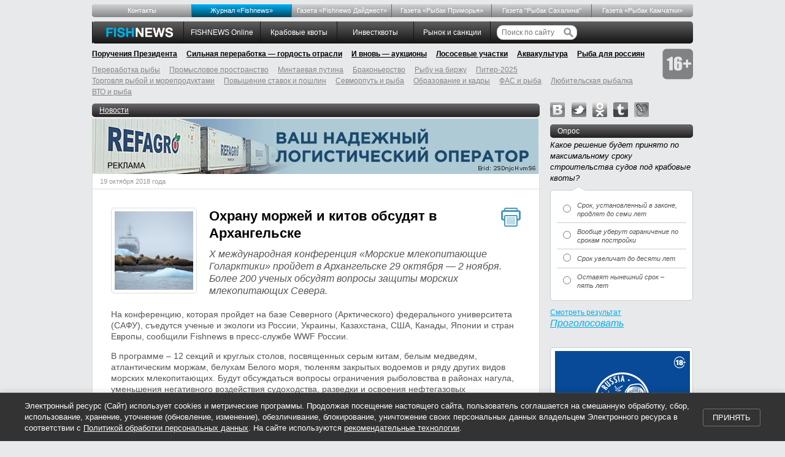

--- FILE ---
content_type: text/html; charset=utf-8
request_url: https://fishnews.ru/news/34941
body_size: 13763
content:
<!DOCTYPE html><html id="page"><head><title>Охрану моржей и китов обсудят в Архангельске</title><meta charset="UTF-8" /><meta content="новости, отрасль промышленности, производство, рыбная, Россия" name="keywords" /><meta content="Х международная конференция «Морские млекопитающие Голарктики» пройдет в Архангельске 29 октября — 2 ноября. Более 200 ученых обсудят вопросы защиты морских млекопитающих Севера." name="description" /><meta content="Х международная конференция «Морские млекопитающие Голарктики» пройдет в Архангельске 29 октября — 2 ноября. Более 200 ученых обсудят вопросы защиты морских млекопитающих Севера." property="og:description" /><meta content="/_img/thumb/937e1977-2806-4c4a-835f-d553c0d983a4/master.jpg" property="og:image" /><meta content="Fishnews.ru" property="og:site_name" /><meta name="csrf-param" content="authenticity_token" />
<meta name="csrf-token" content="w0ZjdPgxQsutyL2TJ-T_zD0cWPUY5xTrKM36bllZCJ3sCuP3K-YWZUc4nHN59pszL-9KxzEB9wlxkaNbpMJXiA" /><link href="/rss" rel="alternate" title="РИА Fishnews.ru. Заголовки новостей" type="application/rss+xml" /><link href="/rss_full" rel="alternate" title="РИА Fishnews.ru. Полный текст новостей" type="application/rss+xml" /><meta content="405bb72dc93fb814" name="yandex-verification" /><link href="/favicon.ico" rel="shortcut icon" type="image/png" /><link rel="stylesheet" href="/assets/application-e01912415852c6828412c202741cb69def5c78a1bffff290e367bab5c1134e55.css" media="screen" /><link rel="stylesheet" href="/assets/print-dc0cf7ee4a1278e49d0ec6adfe0246f4509f738309e7c743470b8a0589e20f5d.css" media="print" /><!--[if lt IE 8]><link rel="stylesheet" href="/assets/ie-bcba6e6fa318700e162bbef21ffd98ddc95dea590a4de5ff58b960bdf6a5d2e5.css" media="screen, projection" /><![endif]--><!--[if IE]><script src="/assets/html5shiv-bef0c82b889a4b4fbeec9bb363ec24468eb1b22960e7fea30508c9f4e42914d9.js"></script><![endif]--><script src="https://ajax.googleapis.com/ajax/libs/swfobject/2.2/swfobject.js"></script><script>window.navigationKey = "news"</script></head><body><div class="header"><div class="top-menu no-print"><ul><li data-key="menu_about"><a href="/pages/about">Контакты</a></li> <li data-key="mag_zhurnal-fishnews-novosti-ryibolovstva" class="mag-fishnews"><a href="/mags/zhurnal-fishnews-novosti-ryibolovstva">Журнал «Fishnews»</a></li> <li data-key="rubric_gazeta-fishnews-daydzhest"><a href="/rubrics/gazeta-fishnews-daydzhest">Газета «Fishnews Дайджест»</a></li> <li data-key="mag_gazeta-ryibak-primorya"><a href="/mags/gazeta-ryibak-primorya">Газета «Рыбак Приморья»</a></li> <li data-key="rubric_gazeta-ryibak-sahalina"><a href="/rubrics/gazeta-ryibak-sahalina">Газета "Рыбак Сахалина"</a></li> <li data-key="mag_gazeta-ryibak-kamchatki"><a href="/mags/gazeta-ryibak-kamchatki">Газета «Рыбак Камчатки»</a></li></ul></div><ul class="master-menu no-print"><li class="first"></li><li class="logo"><a href="/"><img alt="FishNews.ru" src="/assets/logo-88c77185f8d105f246d42dbdfa3e78af332e17e5f93d73d7e0e888604bcaf1b8.gif" /></a></li><li data-key="rubric_fishnews-online"><a href="/rubrics/fishnews-online">FISHNEWS Online</a></li> <li data-key="rubric_krabovye-kvoty"><a href="/rubrics/krabovye-kvoty">Крабовые квоты</a></li> <li data-key="rubric_investkvoty"><a href="/rubrics/investkvoty">Инвестквоты</a></li> <li data-key="rubric_rynok-i-sanktsii"><a href="/rubrics/rynok-i-sanktsii">Рынок  и санкции</a></li><li class="search"><form action="/search"><input name="search[query]" placeholder="Поиск по сайту" type="text" value="" /><input height="16" src="/assets/search-btn-53522cf91872463d3edb7440b320ea49731f6b9fa65676b1e9ebff055969554a.svg" type="image" width="16" /></form></li></ul><div class="main-topics no-print"><ul><li data-key="rubric_novaya-struktura-pravitel-stva"><a href="/rubrics/novaya-struktura-pravitel-stva">Поручения Президента</a></li> <li data-key="rubric_sil-naya-pererabotka-gordost-otrasli"><a href="/rubrics/sil-naya-pererabotka-gordost-otrasli">Сильная переработка — гордость отрасли</a></li> <li data-key="rubric_i-vnov-auktsiony"><a href="/rubrics/i-vnov-auktsiony">И вновь — аукционы</a></li> <li data-key="rubric_lososevye-uchastki"><a href="/rubrics/lososevye-uchastki">Лососевые участки</a></li> <li data-key="rubric_zakon-ob-akvakulture"><a href="/rubrics/zakon-ob-akvakulture">Аквакультура</a></li> <li data-key="rubric_ryba-dlya-rossiyan"><a href="/rubrics/ryba-dlya-rossiyan">Рыба для россиян</a></li><li class="plus-16"><img alt="16+" src="/assets/16-plus-8cd26e72b3a98b897c0aa66638486609fd3a1433a26a09040cdecee21540acc0.png" /></li></ul></div><div class="main-topics secondary no-print"><ul><li data-key="rubric_pererabotka-ryibyi"><a href="/rubrics/pererabotka-ryibyi">Переработка рыбы</a></li> <li data-key="rubric_promyslovoe-prostranstvo"><a href="/rubrics/promyslovoe-prostranstvo">Промысловое пространство</a></li> <li data-key="rubric_mintaevaya-putina-2017"><a href="/rubrics/mintaevaya-putina-2017">Минтаевая путина</a></li> <li data-key="rubric_brakonerstvo"><a href="/rubrics/brakonerstvo">Браконьерство</a></li> <li data-key="rubric_ryibu-na-birzhu"><a href="/rubrics/ryibu-na-birzhu">Рыбу на биржу</a></li> <li data-key="rubric_piter-2025"><a href="/rubrics/piter-2025">Питер-2025</a></li> <li data-key="rubric_magazinyi-okean"><a href="/rubrics/magazinyi-okean">Торговля рыбой и морепродуктами</a></li> <li data-key="rubric_povyishenie-poshlin"><a href="/rubrics/povyishenie-poshlin">Повышение ставок и пошлин</a></li> <li data-key="rubric_sevmorput-i-ryba"><a href="/rubrics/sevmorput-i-ryba">Севморпуть и рыба</a></li> <li data-key="rubric_obrazovanie"><a href="/rubrics/obrazovanie">Образование и кадры</a></li> <li data-key="rubric_fas-i-ryba"><a href="/rubrics/fas-i-ryba">ФАС и рыба</a></li> <li data-key="rubric_lyubitelskaya-ryibalka"><a href="/rubrics/lyubitelskaya-ryibalka">Любительская рыбалка</a></li> <li data-key="rubric_vto-i-ryba"><a href="/rubrics/vto-i-ryba">ВТО и рыба</a></li></ul></div></div><div class="container"><div class="span-18 master-content"><section class="news" data-news-id="34941"><a class="title" href="/">Новости</a><noindex><div class="zz"><a href="/go/1079"><img alt="" src="https://fishnews-prod.s3.amazonaws.com/info/1079/original/refagro_banner3.gif" /></a></div></noindex><article class="news"><time datetime="2018-10-19" pubdate="pubdate">19 октября 2018 года</time><div class="news-inner"><div class="printme"></div><a title="Х международная конференция «Морские млекопитающие Голарктики» пройдет в Архангельске. Фото Юрий Лебедев, WWF России" class="interviewee-photo photo" data-photo="top" href="/_img/thumb/937e1977-2806-4c4a-835f-d553c0d983a4/big.jpg"><img class="bordered" width="128" height="128" alt="Х международная конференция «Морские млекопитающие Голарктики» пройдет в Архангельске. Фото Юрий Лебедев, WWF России" src="/_img/thumb/937e1977-2806-4c4a-835f-d553c0d983a4/small.jpg" /></a><h1>Охрану моржей и китов обсудят в Архангельске</h1><p class="anons">Х международная конференция «Морские млекопитающие Голарктики» пройдет в Архангельске 29 октября — 2 ноября. Более 200 ученых обсудят вопросы защиты морских млекопитающих Севера.</p><p>На конференцию, которая пройдет на базе Северного (Арктического) федерального университета (САФУ), съедутся ученые и экологи из России, Украины, Казахстана, США, Канады, Японии и стран Европы, сообщили Fishnews в пресс-службе WWF России.</p><p>В программе – 12 секций и круглых столов, посвященных серым китам, белым медведям, атлантическим моржам, белухам Белого моря, тюленям закрытых водоемов и ряду других видов морских млекопитающих. Будут обсуждаться вопросы ограничения рыболовства в районах нагула, уменьшения негативного воздействия судоходства, разведки и освоения нефтегазовых месторождений российской Арктики.</p><p> <strong>О моржах поговорят отдельно</strong></p><p>Одним из первых мероприятий конференции станет заседание Экспертно-консультативного совета по изучению и сохранению атлантического моржа. Специалисты обсудят результаты последних исследований этого вида в Печорском море.</p><p>«Начатые в 2012 году специальные исследования атлантического моржа в юго-восточной части Баренцева моря показали, что именно морж наиболее подвержен негативному воздействию, вызванному освоением морского шельфа, и требует к себе повышенного внимания, – отметила представитель научно-экспедиционного центра «Морские млекопитающие» Варвара Семенова. – Кроме того, морж является наиболее перспективным видом-индикатором состояния экосистемы Печорского моря».</p><p>Предметом обсуждения станет проект Правил посещения береговых лежбищ моржей, разрабатываемый в связи с увеличивающимся потоком экотуризма в Печорском море.</p><p> <strong>Внимание — нормативно-правовой базе </strong></p><p>Отдельная секция конференции посвящена правовым вопросам охраны морских млекопитающих. В частности, речь пойдет о пробелах и несоответствиях в нормативной базе, регулирующей меры территориальной охраны, государственного управления, изучения и использования морских млекопитающих.</p><p>«Единственный специальный нормативно-правовой документ в этой сфере был принят еще в СССР, и в большей части утратил свою силу, – комментирует директор программы «Регулирование охраны окружающей среды» WWF России Екатерина Хмелева. – Морские млекопитающие с правовой точки зрения относятся к водным биоресурсам, охрана и использование которых находится в компетенции Росрыболовства. За отдельные виды, внесенные в Красную книгу РФ, отвечает Минприроды России. Эти межведомственные нестыковки также сказываются на сохранении морских млекопитающих».</p><p>Голарктика – самая обширная природная зона на Земле, которая занимает бóльшую часть Северного полушария (на карте выделена зеленым). Выделяют эту зону по общности видового состава флоры и фауны. Морские млекопитающие Голарктики – это практически все известные нам звери, обитающие в морях и в прибрежных зонах: усатые и зубатые киты, ластоногие, сирены, белый медведь, морская выдра. Традиционно к ним относят и водных зверей крупных пресных водоемов, таких, как байкальская нерпа, ладожская кольчатая нерпа.</p><p>Fishnews</p></div></article><section class="additional"><div class="photos-list"><li><a title="Х международная конференция «Морские млекопитающие Голарктики» пройдет в Архангельске. Фото Юрий Лебедев, WWF России" class="photo-gallery" data-imagelightbox="master" href="/_img/thumb/937e1977-2806-4c4a-835f-d553c0d983a4/big.jpg"><img class="bordered" width="128" height="128" alt="Х международная конференция «Морские млекопитающие Голарктики» пройдет в Архангельске. Фото Юрий Лебедев, WWF России" src="/_img/thumb/937e1977-2806-4c4a-835f-d553c0d983a4/small.jpg" /></a></li><li><a title="Голарктика выделена зеленым. Фото пресс-службы WWF России" class="photo-gallery" data-imagelightbox="master" href="/_img/thumb/dfb72425-3bd1-45d4-8547-9c7a63fe010f/big.jpg"><img class="bordered" width="128" height="128" alt="Голарктика выделена зеленым. Фото пресс-службы WWF России" src="/_img/thumb/dfb72425-3bd1-45d4-8547-9c7a63fe010f/small.jpg" /></a></li></div><noindex><div class="zz"><a href="/go/1062"><img alt="" src="https://fishnews-prod.s3.amazonaws.com/info/1062/original/728х90_2026.gif" /></a></div></noindex><div class='share-buttons'>
<table>
<tr>
<script async src='//yastatic.net/share2/share.js'></script>
<div class='ya-share2' data-counter='' data-services='vkontakte,odnoklassniki,moimir,twitter,telegram'></div>
</tr>
</table>
</div>
<section class="bottom"><a href="/">Назад</a>Метки:
<a href="/tags/%D0%BA%D0%B0%D0%BD%D0%B0%D0%B4%D0%B0">канада</a><a href="/tags/%D1%80%D0%BE%D1%81%D1%80%D1%8B%D0%B1%D0%BE%D0%BB%D0%BE%D0%B2%D1%81%D1%82%D0%B2%D0%BE">росрыболовство</a><a href="/tags/%D1%81%D1%88%D0%B0">сша</a><a href="/tags/%D1%8F%D0%BF%D0%BE%D0%BD%D0%B8%D1%8F">япония</a></section></section></section><div class="calendar"><div class="text">Поиск по дате /
<a href="/calendar">Календарь новостей</a></div><ul><form action="/news/calendar" accept-charset="UTF-8" method="post"><input name="utf8" type="hidden" value="&#x2713;" autocomplete="off" /><input type="hidden" name="authenticity_token" value="xaXs1IILoVyHoDXl_hbDzkzeUfCn_oynTHlSLfTlxsXq6WxXUdz18m1QFAWgBKcxXi1Dwo4Yb0UVJQsYCX6Z0A" autocomplete="off" /><li class="select"><select name="calendar[year]" id="calendar_year"><option value="2006">2006</option>
<option value="2007">2007</option>
<option value="2008">2008</option>
<option value="2009">2009</option>
<option value="2010">2010</option>
<option value="2011">2011</option>
<option value="2012">2012</option>
<option value="2013">2013</option>
<option value="2014">2014</option>
<option value="2015">2015</option>
<option value="2016">2016</option>
<option value="2017">2017</option>
<option selected="selected" value="2018">2018</option>
<option value="2019">2019</option>
<option value="2020">2020</option>
<option value="2021">2021</option>
<option value="2022">2022</option>
<option value="2023">2023</option>
<option value="2024">2024</option>
<option value="2025">2025</option>
<option value="2026">2026</option></select></li><li class="select"><select name="calendar[month]" id="calendar_month"><option value="1">январь</option>
<option value="2">февраль</option>
<option value="3">март</option>
<option value="4">апрель</option>
<option value="5">май</option>
<option value="6">июнь</option>
<option value="7">июль</option>
<option value="8">август</option>
<option value="9">сентябрь</option>
<option selected="selected" value="10">октябрь</option>
<option value="11">ноябрь</option>
<option value="12">декабрь</option></select></li><li><a href="/news/2018-10-01">1</a></li><li><a href="/news/2018-10-02">2</a></li><li><a href="/news/2018-10-03">3</a></li><li><a href="/news/2018-10-04">4</a></li><li><a href="/news/2018-10-05">5</a></li><li>6</li><li>7</li><li><a href="/news/2018-10-08">8</a></li><li><a href="/news/2018-10-09">9</a></li><li><a href="/news/2018-10-10">10</a></li><li><a href="/news/2018-10-11">11</a></li><li><a href="/news/2018-10-12">12</a></li><li>13</li><li>14</li><li><a href="/news/2018-10-15">15</a></li><li><a href="/news/2018-10-16">16</a></li><li><a href="/news/2018-10-17">17</a></li><li><a href="/news/2018-10-18">18</a></li><li><a href="/news/2018-10-19">19</a></li><li>20</li><li>21</li><li><a href="/news/2018-10-22">22</a></li><li><a href="/news/2018-10-23">23</a></li><li><a href="/news/2018-10-24">24</a></li><li><a href="/news/2018-10-25">25</a></li><li><a href="/news/2018-10-26">26</a></li><li>27</li><li>28</li><li><a href="/news/2018-10-29">29</a></li><li><a href="/news/2018-10-30">30</a></li><li><a href="/news/2018-10-31">31</a></li></form></ul></div></div><div class="span-6 last sidebar"><div class='social'>
<a class="vk" rel="nofollow" href="https://vk.com/fishnews_ru">vk</a>
<a class="twitter" rel="nofollow" href="https://twitter.com/fishnewsru">twitter</a>
<a class="odnoklassniki" rel="nofollow" href="https://odnoklassniki.ru/fishnews">odnoklassniki</a>
<a class="tumblr" rel="nofollow" href="https://fishnews-ria.tumblr.com/">tumblr</a>
<a class="lj" rel="nofollow" href="https://fishnews.livejournal.com/">livejournal</a>
</div>
<div class='poll' id='poll'>
<h3>Опрос</h3>
<div class='big-append-bottom poll'>
<div class='q'>Какое решение будет принято по максимальному сроку строительства судов под крабовые квоты?</div>
<div class='bubble'>
<table>
<colgroup>
<col style='width: 25px'>
<col style='width: 100%'>
</colgroup>
<tbody>
<tr>
<td class='col1'>
<input id='poll_answer_176' name='poll' type='radio' value='176'>
</td>
<td>
<label for='poll_answer_176'>Срок, установленный в законе, продлят до семи лет</label>
</td>
</tr>
<tr>
<td class='col1'>
<input id='poll_answer_179' name='poll' type='radio' value='179'>
</td>
<td>
<label for='poll_answer_179'>Вообще уберут ограничение по срокам постройки</label>
</td>
</tr>
<tr>
<td class='col1'>
<input id='poll_answer_178' name='poll' type='radio' value='178'>
</td>
<td>
<label for='poll_answer_178'>Срок увеличат до десяти лет</label>
</td>
</tr>
<tr class='last'>
<td class='col1'>
<input id='poll_answer_177' name='poll' type='radio' value='177'>
</td>
<td>
<label for='poll_answer_177'>Оставят нынешний срок – пять лет</label>
</td>
</tr>
</tbody>
</table>
<div class='corner'></div>
</div>
<ul>
<li class='tar'><a class="archive" id="show_current_poll" href="/voting/current">Смотреть результат</a></li>
<li class='submit'><a id="submit_poll" href="#">Проголосовать</a></li>
</ul>
</div>
</div>
<div class="append-bottom tac"><div class="exhibition"><noindex><div class="zz"><a href="/go/1081"><img alt="" src="https://fishnews-prod.s3.amazonaws.com/info/1081/original/220х220-2026.gif" /></a></div></noindex></div></div><h3><a href="/first_person">От первого лица</a></h3><div class="opinion"><div class="persona"><a href="/interviews/1037"><img width="75" height="75" alt="Первый заместитель председателя Комитета Совета Федерации по аграрно-продовольственной политике и природопользованию Игорь ЗУБАРЕВ" src="/_img/thumb/cd3be8e2-7ec5-43f9-b63b-71ce245fd6cc/tiny.jpg" /></a><div><p class="position">Первый заместитель председателя профильного комитета Совета Федерации </p><p class="name">Игорь ЗУБАРЕВ</p></div></div><blockquote class="quote"><p><a href="/interviews/1037">В рыбной отрасли Карелии запущен целый ряд важных проектов</a></p><div class="corner"></div></blockquote></div><div class="opinion"><div class="persona"><a href="/interviews/1027"><img width="75" height="75" alt="Руководитель Федерального агентства по рыболовству Илья ШЕСТАКОВ. Фото пресс-службы ведомства" src="/_img/thumb/305e2d5c-7116-46da-84cb-cb84e065a2f8/tiny.jpg" /></a><div><p class="position">Руководитель Федерального агентства по рыболовству </p><p class="name">Илья  ШЕСТАКОВ</p></div></div><blockquote class="quote"><p><a href="/interviews/1027">Отраслевое сообщество активно включилось в популяризацию рыбной продукции</a></p><div class="corner"></div></blockquote></div><div class="opinion last"><div class="persona"><a href="/interviews/1019"><img width="75" height="75" alt="Губернатор Сахалинский области Валерий ЛИМАРЕНКО. Фото пресс-службы правительства региона" src="/_img/thumb/8b11a084-a3bb-4a50-a1c9-a42e4517cb8c/tiny.jpg" /></a><div><p class="position">Губернатор Сахалинской области</p><p class="name">Валерий ЛИМАРЕНКО</p></div></div><blockquote class="quote"><p><a href="/interviews/1019">Последние пять лет для рыбной отрасли Сахалина и Курил отмечены важными проектами</a></p><div class="corner"></div></blockquote></div><p class="show-more"><a href="/first_person">Все материалы</a></p><div class="prepend-top tac"><div class="exhibition"><noindex><div class="zz"><a href="/go/1075"><img alt="" src="https://fishnews-prod.s3.amazonaws.com/info/1075/original/IMG-20250428-WA0064.jpg" /></a></div></noindex></div></div><h3><a href="/interviews">Интервью</a></h3><div class="opinion"><div class="persona"><a href="/interviews/1042"><img width="75" height="75" alt="Генеральный директор АНО «Агентство по продвижению рыбной продукции» Яков АДАМОВ" src="/_img/thumb/1a785220-c3e9-4089-a840-6b55b2966f94/tiny.jpg" /></a><div><p class="position">Генеральный директор АНО «Агентство по продвижению рыбной продукции»</p><p class="name">Яков АДАМОВ</p></div></div><blockquote class="quote"><p><a href="/interviews/1042">Рыба должна быть в тренде</a></p><div class="corner"></div></blockquote></div><div class="opinion"><div class="persona"><a href="/interviews/1041"><img width="75" height="75" alt="Генеральный директор компании «Антей Управление Активами» Александр РЕМЕТА" src="/_img/thumb/353be857-37d5-4bc5-a6a0-b1513100de35/tiny.jpg" /></a><div><p class="position">Генеральный директор компании «Антей Управление Активами»</p><p class="name">Александр РЕМЕТА</p></div></div><blockquote class="quote"><p><a href="/interviews/1041">Мы смотрим на все процессы через призму эффективности</a></p><div class="corner"></div></blockquote></div><div class="opinion"><div class="persona"><a href="/interviews/1040"><img width="75" height="75" alt="Председатель Рыбного союза Александр ПАНИН" src="/_img/thumb/b3a7085d-251e-425a-a6f0-af37660b2be7/tiny.jpg" /></a><div><p class="position">Председатель Рыбного союза</p><p class="name">Александр ПАНИН</p></div></div><blockquote class="quote"><p><a href="/interviews/1040">К реформированию закона о торговле надо подходить очень осторожно</a></p><div class="corner"></div></blockquote></div><div class="opinion last"><div class="persona"><a href="/interviews/1039"><img width="75" height="75" alt="Директор Приморского регионального филиала Россельхозбанка Елена БАКУМЕНКО" src="/_img/thumb/7b0c0a76-f50e-4c45-8e5e-3eb3ff5a9027/tiny.jpg" /></a><div><p class="position">Директор Приморского регионального филиала Россельхозбанка</p><p class="name">Елена Бакуменко</p></div></div><blockquote class="quote"><p><a href="/interviews/1039">Рыбная отрасль — гордость прибрежных территорий</a></p><div class="corner"></div></blockquote></div><p class="show-more"><a href="/interviews">Все интервью</a></p><div class="prepend-top tac"></div><h3><a href="/rubrics/lichnoe-mnenie">Личное мнение</a></h3><div class="opinion"><div class="persona"><a href="/rubric/lichnoe-mnenie/13710"><img width="75" height="75" alt="Президент Всероссийской ассоциации рыбопромышленников Герман ЗВЕРЕВ" src="/_img/thumb/448110e7-f81c-4b85-972d-39f2e1c1346c/tiny.jpg" /></a><div><p class="position">Президент Всероссийской ассоциации рыбопромышленников</p><p class="name">Герман ЗВЕРЕВ</p></div></div><blockquote class="quote"><p><a href="/rubric/lichnoe-mnenie/13710">Малейший триггер может привести к полномасштабному кризису</a></p><div class="corner"></div></blockquote></div><div class="opinion last"><div class="persona"><a href="/rubric/lichnoe-mnenie/13678"><img width="75" height="75" alt="Председатель Дальневосточного союза предприятий марикультуры Роман ВИТЯЗЕВ" src="/_img/thumb/5fa6ec2d-039e-4ba5-a330-d7420bb7830b/tiny.jpg" /></a><div><p class="position">Председатель Дальневосточного союза предприятий марикультуры</p><p class="name">Роман Витязев</p></div></div><blockquote class="quote"><p><a href="/rubric/lichnoe-mnenie/13678">Отрасли нужен рабочий механизм производственного контроля</a></p><div class="corner"></div></blockquote></div><p class="show-more"><a href="/rubrics/lichnoe-mnenie">Все материалы</a></p><div class="prepend-top tac"></div><h3><a href="/rubrics/krupnyim-planom">Крупным планом</a></h3><div class="events-block"></div><div class="opinion"><div class="events"><p><a href="/rubric/krupnyim-planom/13860"><img alt="Сегодня в Республике Карелия ежегодно заготавливают более 1 тыс. тонн водорослей" src="/_img/thumb/435a2a62-35de-4ed8-a003-84bb7b7c5403/event.jpg" width="217" height="87" /></a></p><p><a href="/rubric/krupnyim-planom/13860">Водорослевые перспективы Карелии</a></p></div></div><div class="opinion"><div class="events"><p><a href="/rubric/krupnyim-planom/13852"><img alt="В уже традиционном послепраздничном обзоре Fishnews рассказываем о самых резонансных темах прошедшего года." src="/_img/thumb/4883a420-35a9-4ba2-81c4-5e3116fb58ab/event.jpg" width="217" height="87" /></a></p><p><a href="/rubric/krupnyim-planom/13852">Непростая повестка 2025 года</a></p></div></div><div class="opinion"><div class="events"><p><a href="/rubric/krupnyim-planom/13844"><img alt="В этом году в естественную среду обитания отправилось более 227 тыс. мальков озерного лосося. Фото пресс-службы Главрыбвода" src="/_img/thumb/d8d19802-c1b6-47a7-b4eb-51e4adc691ca/event.jpg" width="217" height="87" /></a></p><p><a href="/rubric/krupnyim-planom/13844">Спасти онежского лосося</a></p></div></div><div class="opinion last"><div class="events"><p><a href="/rubric/krupnyim-planom/13836"><img alt="На выставке China Fisheries and Seafood Expo в Циндао Ассоциация добытчиков минтая с успехом представила прототипы новых продуктов на основе российской икры минтая" src="/_img/thumb/1b323f18-8452-4b66-98ce-9c9d57dc742b/event.jpg" width="217" height="87" /></a></p><p><a href="/rubric/krupnyim-planom/13836">Российской икре минтая делают имя в Поднебесной</a></p></div></div><div class="prepend-top tac"></div><h3><a href="/events">События</a></h3><div class="events-block"><div class="events"><p><a href="/events/265"><img alt="Международный рыбопромышленный форум и Выставка рыбной индустрии, морепродуктов и технологий вновь собрались в «Экспофоруме»" src="/_img/thumb/c541e022-5429-4202-b5d5-de15ab9715e9/event.jpg" width="217" height="87" /></a></p><p><a href="/events/265">Искусственный интеллект и готовая рыба на стол россиян: что показала выставка в Санкт-Петербурге</a></p></div><div class="events"><p><a href="/events/262"><img alt="Буксир «Леонид Мехед»" src="/_img/thumb/3c30bb17-4953-4920-b996-905229e0e9e4/event.jpg" width="217" height="87" /></a></p><p><a href="/events/262">Владивостокский морской рыбный порт принял новый буксир</a></p></div></div><p class="show-more"><a href="/events">Все события</a></p><div class="prepend-top tac"></div><h3><a href="/rubrics/prodvigaya-rybu">Продвигая рыбу</a></h3><div class="opinion"><div class="persona"><a href="/rubric/prodvigaya-rybu/13486"><img width="75" height="75" alt="Результатами первого года реализации программы «Дальневосточный минтай» Ассоциация добытчиков минтая поделилась на круглом столе «Российская рыба: как стимулировать рост потребления». Фото пресс-службы АДМ" src="/_img/thumb/0988c2ae-dfdb-4574-b52a-f672fcd5abd1/tiny.jpg" /></a><div><p class="position"></p><p class="name"></p></div></div><blockquote class="quote"><p><a href="/rubric/prodvigaya-rybu/13486">Минтай завоевывает репутацию на внутреннем рынке</a></p><div class="corner"></div></blockquote></div><div class="opinion last"><div class="persona"><a href="/rubric/prodvigaya-rybu/13487"><img width="75" height="75" alt="Делать рыбу более популярной среди россиян планируется в том числе через сегмент HoReCa" src="/_img/thumb/b334b129-3a52-4e63-9d18-bdb5d7de2b9c/tiny.jpg" /></a><div><p class="position"></p><p class="name"></p></div></div><blockquote class="quote"><p><a href="/rubric/prodvigaya-rybu/13487">От корректной статистики до фестивалей: что включили в дорожную карту по росту рыбного потребления</a></p><div class="corner"></div></blockquote></div><p class="show-more"><a href="/rubrics/prodvigaya-rybu">Все материалы</a></p><h3>Выставки</h3></div></div><div class="footer"><ul class="footer-menu no-print"><li class="logo"><img alt="FishNews.ru" src="/assets/logo-light-fed06bc0dfcc35280e4e69605b11517ee84e99dfc129f7fd165b0785c257e875.gif" /></li><li><a href="/rubrics/fishnews-online">FISHNEWS Online</a></li><li><a href="/rubrics/krabovye-kvoty">Крабовые квоты</a></li><li><a href="/rubrics/investkvoty">Инвестквоты</a></li><li><a href="/rubrics/rynok-i-sanktsii">Рынок  и санкции</a></li></ul><ul class="footer-menu-2 no-print"><li><a href="/pages/about">Контакты</a></li> <li><a href="/mags/zhurnal-fishnews-novosti-ryibolovstva">Журнал «Fishnews»</a></li> <li><a href="/rubrics/gazeta-fishnews-daydzhest">Газета «Fishnews Дайджест»</a></li> <li><a href="/mags/gazeta-ryibak-primorya">Газета «Рыбак Приморья»</a></li> <li><a href="/rubrics/gazeta-ryibak-sahalina">Газета &quot;Рыбак Сахалина&quot;</a></li> <li><a href="/mags/gazeta-ryibak-kamchatki">Газета «Рыбак Камчатки»</a></li> <li><a href="/rubrics/novaya-struktura-pravitel-stva">Поручения Президента</a></li> <li><a href="/rubrics/sil-naya-pererabotka-gordost-otrasli">Сильная переработка — гордость отрасли</a></li> <li><a href="/rubrics/i-vnov-auktsiony">И вновь — аукционы</a></li> <li><a href="/rubrics/lososevye-uchastki">Лососевые участки</a></li> <li><a href="/rubrics/zakon-ob-akvakulture">Аквакультура</a></li> <li><a href="/rubrics/ryba-dlya-rossiyan">Рыба для россиян</a></li> </ul><div class="counters no-print"><div>
<!-- Rating@Mail.ru counter -->
<script type="text/javascript">
    var _tmr = window._tmr || (window._tmr = []);
    _tmr.push({id: "1552891", type: "pageView", start: (new Date()).getTime()});
    (function (d, w, id) {
      if (d.getElementById(id)) return;
      var ts = d.createElement("script"); ts.type = "text/javascript"; ts.async = true; ts.id = id;
      ts.src = (d.location.protocol == "https:" ? "https:" : "http:") + "//top-fwz1.mail.ru/js/code.js";
      var f = function () {var s = d.getElementsByTagName("script")[0]; s.parentNode.insertBefore(ts, s);};
      if (w.opera == "[object Opera]") { d.addEventListener("DOMContentLoaded", f, false); } else { f(); }
    })(document, window, "topmailru-code");
    </script><noscript><div>
    <img src="//top-fwz1.mail.ru/counter?id=1552891;js=na" style="border:0;position:absolute;left:-9999px;" alt="" />
    </div></noscript>
    <!-- //Rating@Mail.ru counter -->

    <!-- Rating@Mail.ru logo -->
    <a href="https://top.mail.ru/jump?from=1552891">
    <img src="//top-fwz1.mail.ru/counter?id=1552891;t=410;l=1"
    style="border:0;" height="31" width="88" alt="Рейтинг@Mail.ru" /></a>
    <!-- //Rating@Mail.ru logo -->
</div>

<div>
  <a href="https://www.yandex.ru/cy?base=0&amp;host=www.fishnews.ru" rel="nofollow">
    <img src="https://www.yandex.ru/cycounter?www.fishnews.ru" width='88' height='31' border='0' alt='yandex' />
  </a>
</div>

<div style="display:none;"><script type="text/javascript">
(function(w, c) {
    (w[c] = w[c] || []).push(function() {
        try {
            w.yaCounter8375029 = new Ya.Metrika({id:8375029, enableAll: true});
        }
        catch(e) { }
    });
})(window, "yandex_metrika_callbacks");
</script></div>
<script src="//mc.yandex.ru/metrika/watch.js" type="text/javascript" defer="defer"></script>
<noscript><div><img src="//mc.yandex.ru/watch/8375029" style="position:absolute; left:-9999px;" alt="" /></div></noscript>
</div><p>&copy; 2006&mdash;2026 гг. Медиахолдинг
&laquo;Фишньюс&raquo;.
При полном или частичном цитировании информации указание
<span class="important">Fishnews</span>
как источника и работающей ссылки на сайт
<br /><a href="http://www.fishnews.ru/"> www.fishnews.ru</a>
обязательны.</p><p class="no-print">Сетевое издание &laquo;Интернет-портал
<span class="important">Fishnews.ru</span>&raquo; 
(Свидетельство о регистрации ЭЛ № ФС 77-54327 от 29 мая 2013 г., выданное
Федеральной службой по надзору в сфере связи, информационных технологий
и массовых коммуникаций). Отраслевое информационное агентство, оперативно
освещающее события в рыбной промышленности внутри страны и за рубежом,
новости рыболовства в России. Учредитель – ООО «Медиахолдинг «Фишньюс».
Адрес учредителя: 690091, Приморский край, г. Владивосток, ул.
Светланская, д. 51А, оф. 404. Генеральный директор – Яшина Яна Александровна.
Главный редактор – Крючкова Маргарита Константиновна, margarita_kr@bk.ru,
тел.: 8&nbsp;423&nbsp;222&nbsp;4736
Адрес редакции: 690091, Приморский край, г. Владивосток, ул.
Светланская, д. 51А, оф. 404.
<br /><a href="/pages/data-policy">Политика конфиденциальности в отношении персональных данных</a>
&nbsp;
<a href="/pages/cookie-policy">Политика cookie файлов</a></p></div><div class="cookie-consent" id="cookie-consent"><div class="cookie-consent__content"><p class="cookie-consent__text">Электронный ресурс (Сайт) использует cookies и метрические программы. Продолжая посещение настоящего сайта, пользователь соглашается на смешанную обработку, сбор, использование, хранение, уточнение (обновление, изменение), обезличивание, блокирование, уничтожение своих персональных данных владельцем Электронного ресурса в соответствии с <a class="cookie-consent__link" href="/pages/data-policy">Политикой обработки персональных данных</a>. На сайте используются <a class="cookie-consent__link" href="/pages/cookie-policy">рекомендательные технологии</a>.</p><button class="cookie-consent__button btn btn-primary" onclick="acceptCookies()">Принять </button></div></div><script src="/assets/application-25f76c3c39f6ec105739a9fb2cfdb4850f9654febb78a584978a4ccacba82aa6.js"></script></body></html>